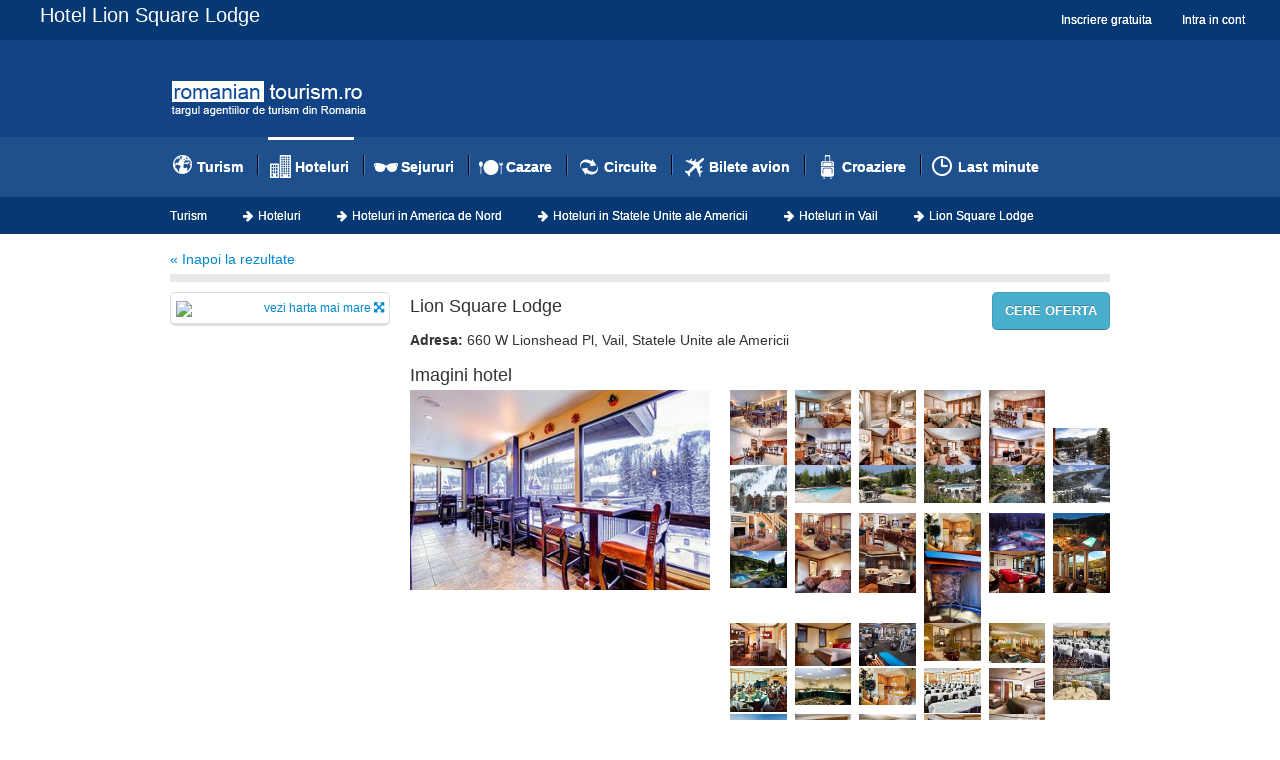

--- FILE ---
content_type: text/html; charset=UTF-8
request_url: https://www.romaniantourism.ro/hoteluri/hoteluri-vail-7053/lion-square-lodge-41739.html
body_size: 59384
content:
<!DOCTYPE html>
<html>
    <head>
        <meta charset="UTF-8" />
        <meta http-equiv="Content-Language" content="ro" />
        <link href="/flatstrap/css/bootstrap.min.css" rel="stylesheet">
        <link type="text/css" href="/bootstrap/css/bootstrap-datetimepicker.min.css" rel="stylesheet" />
        <link href="/bootstrap/css/rt.css" rel="stylesheet">
        <link rel="stylesheet" href="/css/font-awesome/css/font-awesome.min.css">
        <link rel="stylesheet" href="/js/multiselect/css/bootstrap-multiselect.css" type="text/css"/>

        <script src="https://ajax.googleapis.com/ajax/libs/jquery/1.8.3/jquery.min.js"></script>
        <script src="/flatstrap/js/bootstrap.min.js"></script>
        <script src="/bootstrap/js/bootstrap-datetimepicker.min.js"></script>
        <script type="text/javascript" src="/js/multiselect/js/bootstrap-multiselect.js"></script>
        <script type="text/javascript" src="/js/swfobject/swfobject.js"></script>

        <title> Lion Square Lodge - Vail, Statele Unite ale Americii </title>
        <meta name="description" content="" />
                    
                <script type="text/javascript" src="https://maps.google.com/maps/api/js?sensor=false&libraries=places&key=AIzaSyCttNwjMjSSdKwy2X0OgYb81CxST8nQQxw"></script>
        <link rel="icon" type="image/x-icon" href="/favicon.ico" />
    </head>
    <body>
        <div class="navbar navbar-fixed-top">
            <div class="navbar-inner">
                <div class="container-fluid">
                    <div class="span12 pull-left"><h1 class="heading">Hotel Lion Square Lodge</h1></div>

                    <ul class="nav pull-right">
                                                    <li><a href="/inregistrare/">Inscriere gratuita</a></li>
                            <li><a href="/login/">Intra in cont</a></li>
                        
                    </ul>
                </div>
            </div>
        </div>
            
        <div class="header">
    <div class="container">
        <div class="row">
            <div class="span12">
                <a href="/" title="Turism" class="pull-left">
                    <img src="/images/logo.png" class="logo" />
                </a>
                <span class="pull-right">
                                    </span>
            </div>
        </div>
    </div>
</div>        <div class="menu">
    <div class="container">

        <div class="navbar top-bar">
            <div class="navbar-inner top-menu">
                <ul class="nav">
                    <li><span class="globe"></span> <a href="/"  title="Turism">Turism</a></li>
                    <li class="divider-vertical"></li>
                    <li><span class="buildings"></span> <a href="/hoteluri/" class="active" title="Hoteluri"> Hoteluri</a></li>
                    <li class="divider-vertical"></li>
                    <li><span class="glasses"></span> <a href="/sejururi/"  title="Sejururi">Sejururi</a></li>
                    <li class="divider-vertical"></li>
                    <li><span class="plates-dinner"></span> <a href="/cazare/"  title="Cazare">Cazare</a></li>
                    <li class="divider-vertical"></li>
                    <li><span class="refresh"></span> <a href="/circuite/"  title="Circuite">Circuite</a></li>
                    <li class="divider-vertical"></li>
                    <li><span class="airplane"></span> <a href="/bilete-avion/"  title="Bilete de avion">Bilete avion</a></li>
                    <li class="divider-vertical"></li>
                    <li><span class="troller"></span> <a href="/croaziere/"  title="Croaziere">Croaziere</a></li>
                    <li class="divider-vertical"></li>
                    <li><span class="clock"></span> <a href="/last-minute/"  title="Last minute">Last minute</a></li>
                </ul>
            </div>
        </div>
        
    </div>
</div>            <div class="breadcrumbs">
        <div class="container">
            <ul class="breadcrumb">
                <li><a href="/" title="Turism">Turism</a></li>
                <li class="divider"><i class="icon-arrow-right"></i></li>
                <li><a href="/hoteluri/" title="Hoteluri">Hoteluri</a></li>
                <li class="divider"><i class="icon-arrow-right"></i></li>
                <li><a href="/hoteluri/america-de-nord-c500001/" title="Hoteluri America de Nord">Hoteluri in America de Nord</a></li>
                <li class="divider"><i class="icon-arrow-right"></i></li>
                <li><a href="/hoteluri/statele-unite-ale-americii-co201/" title="Hoteluri Statele Unite ale Americii">Hoteluri in Statele Unite ale Americii</a></li>
                <li class="divider"><i class="icon-arrow-right"></i></li>
                <li><a href="/hoteluri/hoteluri-vail-7053/" title="Hoteluri Vail">Hoteluri in Vail</a></li>
                <li class="divider"><i class="icon-arrow-right"></i></li>
                <li class="active">Lion Square Lodge</li>
            </ul>
        </div>
    </div>
                
        <div class="container">

    <div class="row margin-top">
        <div class="span12 hotels-info">
            <span class="pull-left"><a href="javascript:history.back()">&laquo; Inapoi la rezultate</a></span>
            <span class="pull-left left">&nbsp;</span>
            <span class="pull-right"></span>
        </div>
    </div>
    
    <div class="row margin-top">
        <div class="span12">
            <div class="row">
                <div class="span3">
                                        
                                        <div class="rounded-white-box">
                        <a href="#" class="jqModal">
                            <img src="https://maps.googleapis.com/maps/api/staticmap?center=39.64282,-106.39037&zoom=10&size=200x140&maptype=roadmap&sensor=false" />
                        </a>
                        <div class="pull-right">
                            <a href="#" class="jqModal">vezi harta mai mare <i class="icon-fullscreen"></i></a>
                        </div>
                        <br style="clear:both" />
                    </div>
                                        
                                        
                </div>
                <div class="span9 hotel">
                    
                    <div class="row">
                        <div class="span7">
                            
                            <div class="pull-left"><h2>Lion Square Lodge</h2></div> 
                                                            <div class="pull-left star-fix sprite-stars sprite-3.0stars"></div>
                                                        <br style="clear:both" />
                            
                            <div class="address">
                                <strong>Adresa: </strong> 
                                660 W Lionshead Pl,  
                                 
                                Vail, Statele Unite ale Americii
                            </div>
                        </div>
                        <div class="span2">
                                                            <a href="#offer-request" role="button" data-toggle="modal" class="btn btn-info pull-right" id="btn-offer-request" title="Cere oferta">CERE OFERTA</a>
                                                    </div>
                    </div>
                    
                                        <h3>Imagini hotel</h3>
                    <div class="row">
                        <div class="span9" id="hotel-img">
                            <div class="row">
                                <div class="span4">
                                                                                                                        <a class="fancybox" rel="group" href="https://www.romaniantourism.ro/uploads//hotels/1000000/800000/796000/795934/795934_88_b.jpg"><img src="https://www.romaniantourism.ro/uploads//hotels/1000000/800000/796000/795934/795934_88_b.jpg" /></a>
                                                                                                                                                                                                                                                                                                                                                                                                                                                                                                                                                                                                                                                                                                                                                                                                                                                                                                                                                                                                                                                                                                                                                                                                                                                                                                                                                                                                                                                                                                                                                                                                                                                                                                                                                                                                                                                                                                                                                                                                                                                                                                                                                                                                                                                                                                                                                                                                                                                                                                                                                                                                                                                                                                                                                                                                                                                                                                                                                                                                                                                                                                                                                                                                                                                                                                                                                                                                                                                                                                                                                                                                                                                                                                                                                    </div>
                                <div class="span5">
                                    <div class="row-fluid">
                                                                                                                                                                                                                                        <div class="span2">
                                            <a class="fancybox" rel="group" href="https://www.romaniantourism.ro/uploads//hotels/1000000/800000/796000/795934/795934_89_b.jpg"><img src="https://www.romaniantourism.ro/uploads//hotels/1000000/800000/796000/795934/795934_89_b.jpg" /></a>
                                        </div>
                                                                                                                                                                                                    <div class="span2">
                                            <a class="fancybox" rel="group" href="https://www.romaniantourism.ro/uploads//hotels/1000000/800000/796000/795934/795934_90_b.jpg"><img src="https://www.romaniantourism.ro/uploads//hotels/1000000/800000/796000/795934/795934_90_b.jpg" /></a>
                                        </div>
                                                                                                                                                                                                    <div class="span2">
                                            <a class="fancybox" rel="group" href="https://www.romaniantourism.ro/uploads//hotels/1000000/800000/796000/795934/795934_91_b.jpg"><img src="https://www.romaniantourism.ro/uploads//hotels/1000000/800000/796000/795934/795934_91_b.jpg" /></a>
                                        </div>
                                                                                                                                                                                                    <div class="span2">
                                            <a class="fancybox" rel="group" href="https://www.romaniantourism.ro/uploads//hotels/1000000/800000/796000/795934/795934_92_b.jpg"><img src="https://www.romaniantourism.ro/uploads//hotels/1000000/800000/796000/795934/795934_92_b.jpg" /></a>
                                        </div>
                                                                                                                                                                                                    <div class="span2">
                                            <a class="fancybox" rel="group" href="https://www.romaniantourism.ro/uploads//hotels/1000000/800000/796000/795934/795934_93_b.jpg"><img src="https://www.romaniantourism.ro/uploads//hotels/1000000/800000/796000/795934/795934_93_b.jpg" /></a>
                                        </div>
                                                                                 </div><div class="row-fluid">                                                                                                                     <div class="span2">
                                            <a class="fancybox" rel="group" href="https://www.romaniantourism.ro/uploads//hotels/1000000/800000/796000/795934/795934_94_b.jpg"><img src="https://www.romaniantourism.ro/uploads//hotels/1000000/800000/796000/795934/795934_94_b.jpg" /></a>
                                        </div>
                                                                                                                                                                                                    <div class="span2">
                                            <a class="fancybox" rel="group" href="https://www.romaniantourism.ro/uploads//hotels/1000000/800000/796000/795934/795934_95_b.jpg"><img src="https://www.romaniantourism.ro/uploads//hotels/1000000/800000/796000/795934/795934_95_b.jpg" /></a>
                                        </div>
                                                                                                                                                                                                    <div class="span2">
                                            <a class="fancybox" rel="group" href="https://www.romaniantourism.ro/uploads//hotels/1000000/800000/796000/795934/795934_96_b.jpg"><img src="https://www.romaniantourism.ro/uploads//hotels/1000000/800000/796000/795934/795934_96_b.jpg" /></a>
                                        </div>
                                                                                                                                                                                                    <div class="span2">
                                            <a class="fancybox" rel="group" href="https://www.romaniantourism.ro/uploads//hotels/1000000/800000/796000/795934/795934_97_b.jpg"><img src="https://www.romaniantourism.ro/uploads//hotels/1000000/800000/796000/795934/795934_97_b.jpg" /></a>
                                        </div>
                                                                                                                                                                                                    <div class="span2">
                                            <a class="fancybox" rel="group" href="https://www.romaniantourism.ro/uploads//hotels/1000000/800000/796000/795934/795934_98_b.jpg"><img src="https://www.romaniantourism.ro/uploads//hotels/1000000/800000/796000/795934/795934_98_b.jpg" /></a>
                                        </div>
                                                                                                                                                                                                    <div class="span2">
                                            <a class="fancybox" rel="group" href="https://www.romaniantourism.ro/uploads//hotels/1000000/800000/796000/795934/795934_99_b.jpg"><img src="https://www.romaniantourism.ro/uploads//hotels/1000000/800000/796000/795934/795934_99_b.jpg" /></a>
                                        </div>
                                                                                 </div><div class="row-fluid">                                                                                                                     <div class="span2">
                                            <a class="fancybox" rel="group" href="https://www.romaniantourism.ro/uploads//hotels/1000000/800000/796000/795934/795934_100_b.jpg"><img src="https://www.romaniantourism.ro/uploads//hotels/1000000/800000/796000/795934/795934_100_b.jpg" /></a>
                                        </div>
                                                                                                                                                                                                    <div class="span2">
                                            <a class="fancybox" rel="group" href="https://www.romaniantourism.ro/uploads//hotels/1000000/800000/796000/795934/795934_101_b.jpg"><img src="https://www.romaniantourism.ro/uploads//hotels/1000000/800000/796000/795934/795934_101_b.jpg" /></a>
                                        </div>
                                                                                                                                                                                                    <div class="span2">
                                            <a class="fancybox" rel="group" href="https://www.romaniantourism.ro/uploads//hotels/1000000/800000/796000/795934/795934_102_b.jpg"><img src="https://www.romaniantourism.ro/uploads//hotels/1000000/800000/796000/795934/795934_102_b.jpg" /></a>
                                        </div>
                                                                                                                                                                                                    <div class="span2">
                                            <a class="fancybox" rel="group" href="https://www.romaniantourism.ro/uploads//hotels/1000000/800000/796000/795934/795934_103_b.jpg"><img src="https://www.romaniantourism.ro/uploads//hotels/1000000/800000/796000/795934/795934_103_b.jpg" /></a>
                                        </div>
                                                                                                                                                                                                    <div class="span2">
                                            <a class="fancybox" rel="group" href="https://www.romaniantourism.ro/uploads//hotels/1000000/800000/796000/795934/795934_104_b.jpg"><img src="https://www.romaniantourism.ro/uploads//hotels/1000000/800000/796000/795934/795934_104_b.jpg" /></a>
                                        </div>
                                                                                                                                                                                                    <div class="span2">
                                            <a class="fancybox" rel="group" href="https://www.romaniantourism.ro/uploads//hotels/1000000/800000/796000/795934/795934_80_b.jpg"><img src="https://www.romaniantourism.ro/uploads//hotels/1000000/800000/796000/795934/795934_80_b.jpg" /></a>
                                        </div>
                                                                                 </div><div class="row-fluid">                                                                                                                     <div class="span2">
                                            <a class="fancybox" rel="group" href="https://www.romaniantourism.ro/uploads//hotels/1000000/800000/796000/795934/795934_81_b.jpg"><img src="https://www.romaniantourism.ro/uploads//hotels/1000000/800000/796000/795934/795934_81_b.jpg" /></a>
                                        </div>
                                                                                                                                                                                                    <div class="span2">
                                            <a class="fancybox" rel="group" href="https://www.romaniantourism.ro/uploads//hotels/1000000/800000/796000/795934/795934_82_b.jpg"><img src="https://www.romaniantourism.ro/uploads//hotels/1000000/800000/796000/795934/795934_82_b.jpg" /></a>
                                        </div>
                                                                                                                                                                                                    <div class="span2">
                                            <a class="fancybox" rel="group" href="https://www.romaniantourism.ro/uploads//hotels/1000000/800000/796000/795934/795934_83_b.jpg"><img src="https://www.romaniantourism.ro/uploads//hotels/1000000/800000/796000/795934/795934_83_b.jpg" /></a>
                                        </div>
                                                                                                                                                                                                    <div class="span2">
                                            <a class="fancybox" rel="group" href="https://www.romaniantourism.ro/uploads//hotels/1000000/800000/796000/795934/795934_84_b.jpg"><img src="https://www.romaniantourism.ro/uploads//hotels/1000000/800000/796000/795934/795934_84_b.jpg" /></a>
                                        </div>
                                                                                                                                                                                                    <div class="span2">
                                            <a class="fancybox" rel="group" href="https://www.romaniantourism.ro/uploads//hotels/1000000/800000/796000/795934/795934_86_b.jpg"><img src="https://www.romaniantourism.ro/uploads//hotels/1000000/800000/796000/795934/795934_86_b.jpg" /></a>
                                        </div>
                                                                                                                                                                                                    <div class="span2">
                                            <a class="fancybox" rel="group" href="https://www.romaniantourism.ro/uploads//hotels/1000000/800000/796000/795934/795934_68_b.jpg"><img src="https://www.romaniantourism.ro/uploads//hotels/1000000/800000/796000/795934/795934_68_b.jpg" /></a>
                                        </div>
                                                                                 </div><div class="row-fluid">                                                                                                                     <div class="span2">
                                            <a class="fancybox" rel="group" href="https://www.romaniantourism.ro/uploads//hotels/1000000/800000/796000/795934/795934_69_b.jpg"><img src="https://www.romaniantourism.ro/uploads//hotels/1000000/800000/796000/795934/795934_69_b.jpg" /></a>
                                        </div>
                                                                                                                                                                                                    <div class="span2">
                                            <a class="fancybox" rel="group" href="https://www.romaniantourism.ro/uploads//hotels/1000000/800000/796000/795934/795934_70_b.jpg"><img src="https://www.romaniantourism.ro/uploads//hotels/1000000/800000/796000/795934/795934_70_b.jpg" /></a>
                                        </div>
                                                                                                                                                                                                    <div class="span2">
                                            <a class="fancybox" rel="group" href="https://www.romaniantourism.ro/uploads//hotels/1000000/800000/796000/795934/795934_72_b.jpg"><img src="https://www.romaniantourism.ro/uploads//hotels/1000000/800000/796000/795934/795934_72_b.jpg" /></a>
                                        </div>
                                                                                                                                                                                                    <div class="span2">
                                            <a class="fancybox" rel="group" href="https://www.romaniantourism.ro/uploads//hotels/1000000/800000/796000/795934/795934_73_b.jpg"><img src="https://www.romaniantourism.ro/uploads//hotels/1000000/800000/796000/795934/795934_73_b.jpg" /></a>
                                        </div>
                                                                                                                                                                                                    <div class="span2">
                                            <a class="fancybox" rel="group" href="https://www.romaniantourism.ro/uploads//hotels/1000000/800000/796000/795934/795934_75_b.jpg"><img src="https://www.romaniantourism.ro/uploads//hotels/1000000/800000/796000/795934/795934_75_b.jpg" /></a>
                                        </div>
                                                                                                                                                                                                    <div class="span2">
                                            <a class="fancybox" rel="group" href="https://www.romaniantourism.ro/uploads//hotels/1000000/800000/796000/795934/795934_76_b.jpg"><img src="https://www.romaniantourism.ro/uploads//hotels/1000000/800000/796000/795934/795934_76_b.jpg" /></a>
                                        </div>
                                                                                 </div><div class="row-fluid">                                                                                                                     <div class="span2">
                                            <a class="fancybox" rel="group" href="https://www.romaniantourism.ro/uploads//hotels/1000000/800000/796000/795934/795934_77_b.jpg"><img src="https://www.romaniantourism.ro/uploads//hotels/1000000/800000/796000/795934/795934_77_b.jpg" /></a>
                                        </div>
                                                                                                                                                                                                    <div class="span2">
                                            <a class="fancybox" rel="group" href="https://www.romaniantourism.ro/uploads//hotels/1000000/800000/796000/795934/795934_78_b.jpg"><img src="https://www.romaniantourism.ro/uploads//hotels/1000000/800000/796000/795934/795934_78_b.jpg" /></a>
                                        </div>
                                                                                                                                                                                                    <div class="span2">
                                            <a class="fancybox" rel="group" href="https://www.romaniantourism.ro/uploads//hotels/1000000/800000/796000/795934/795934_79_b.jpg"><img src="https://www.romaniantourism.ro/uploads//hotels/1000000/800000/796000/795934/795934_79_b.jpg" /></a>
                                        </div>
                                                                                                                                                                                                    <div class="span2">
                                            <a class="fancybox" rel="group" href="https://www.romaniantourism.ro/uploads//hotels/1000000/800000/796000/795934/795934_31_b.jpg"><img src="https://www.romaniantourism.ro/uploads//hotels/1000000/800000/796000/795934/795934_31_b.jpg" /></a>
                                        </div>
                                                                                                                                                                                                    <div class="span2">
                                            <a class="fancybox" rel="group" href="https://www.romaniantourism.ro/uploads//hotels/1000000/800000/796000/795934/795934_36_b.jpg"><img src="https://www.romaniantourism.ro/uploads//hotels/1000000/800000/796000/795934/795934_36_b.jpg" /></a>
                                        </div>
                                                                                                                                                                                                    <div class="span2">
                                            <a class="fancybox" rel="group" href="https://www.romaniantourism.ro/uploads//hotels/1000000/800000/796000/795934/795934_44_b.jpg"><img src="https://www.romaniantourism.ro/uploads//hotels/1000000/800000/796000/795934/795934_44_b.jpg" /></a>
                                        </div>
                                                                                 </div><div class="row-fluid">                                                                                                                     <div class="span2">
                                            <a class="fancybox" rel="group" href="https://www.romaniantourism.ro/uploads//hotels/1000000/800000/796000/795934/795934_46_b.jpg"><img src="https://www.romaniantourism.ro/uploads//hotels/1000000/800000/796000/795934/795934_46_b.jpg" /></a>
                                        </div>
                                                                                                                                                                                                    <div class="span2">
                                            <a class="fancybox" rel="group" href="https://www.romaniantourism.ro/uploads//hotels/1000000/800000/796000/795934/795934_47_b.jpg"><img src="https://www.romaniantourism.ro/uploads//hotels/1000000/800000/796000/795934/795934_47_b.jpg" /></a>
                                        </div>
                                                                                                                                                                                                    <div class="span2">
                                            <a class="fancybox" rel="group" href="https://www.romaniantourism.ro/uploads//hotels/1000000/800000/796000/795934/795934_48_b.jpg"><img src="https://www.romaniantourism.ro/uploads//hotels/1000000/800000/796000/795934/795934_48_b.jpg" /></a>
                                        </div>
                                                                                                                                                                                                    <div class="span2">
                                            <a class="fancybox" rel="group" href="https://www.romaniantourism.ro/uploads//hotels/1000000/800000/796000/795934/795934_51_b.jpg"><img src="https://www.romaniantourism.ro/uploads//hotels/1000000/800000/796000/795934/795934_51_b.jpg" /></a>
                                        </div>
                                                                                                                                                                                                    <div class="span2">
                                            <a class="fancybox" rel="group" href="https://www.romaniantourism.ro/uploads//hotels/1000000/800000/796000/795934/795934_57_b.jpg"><img src="https://www.romaniantourism.ro/uploads//hotels/1000000/800000/796000/795934/795934_57_b.jpg" /></a>
                                        </div>
                                                                                                                                                                                                    <div class="span2">
                                            <a class="fancybox" rel="group" href="https://www.romaniantourism.ro/uploads//hotels/1000000/800000/796000/795934/795934_58_b.jpg"><img src="https://www.romaniantourism.ro/uploads//hotels/1000000/800000/796000/795934/795934_58_b.jpg" /></a>
                                        </div>
                                                                                 </div><div class="row-fluid">                                                                                                                     <div class="span2">
                                            <a class="fancybox" rel="group" href="https://www.romaniantourism.ro/uploads//hotels/1000000/800000/796000/795934/795934_60_b.jpg"><img src="https://www.romaniantourism.ro/uploads//hotels/1000000/800000/796000/795934/795934_60_b.jpg" /></a>
                                        </div>
                                                                                                                                                                                                    <div class="span2">
                                            <a class="fancybox" rel="group" href="https://www.romaniantourism.ro/uploads//hotels/1000000/800000/796000/795934/795934_64_b.jpg"><img src="https://www.romaniantourism.ro/uploads//hotels/1000000/800000/796000/795934/795934_64_b.jpg" /></a>
                                        </div>
                                                                                                                                                                                                    <div class="span2">
                                            <a class="fancybox" rel="group" href="https://www.romaniantourism.ro/uploads//hotels/1000000/800000/796000/795934/795934_65_b.jpg"><img src="https://www.romaniantourism.ro/uploads//hotels/1000000/800000/796000/795934/795934_65_b.jpg" /></a>
                                        </div>
                                                                                                                                                                                                    <div class="span2">
                                            <a class="fancybox" rel="group" href="https://www.romaniantourism.ro/uploads//hotels/1000000/800000/796000/795934/795934_66_b.jpg"><img src="https://www.romaniantourism.ro/uploads//hotels/1000000/800000/796000/795934/795934_66_b.jpg" /></a>
                                        </div>
                                                                                                                                                                                                    <div class="span2">
                                            <a class="fancybox" rel="group" href="https://www.romaniantourism.ro/uploads//hotels/1000000/800000/796000/795934/795934_67_b.jpg"><img src="https://www.romaniantourism.ro/uploads//hotels/1000000/800000/796000/795934/795934_67_b.jpg" /></a>
                                        </div>
                                                                                                                                                        </div>
                                </div>
                            </div>
                        </div>
                        
                    </div>
                                        
                    <div class="offers">
                        
                        <a name="rezerva"></a>
                        
                                                  
                                                
                    </div>
                    
                    <div class="offers">
                        <h3>Facilitati</h3>
                        
                                                    Bazin de inot - in aer liber,                                                     Asscensor/Lift,                                                     Depozit Ski,                                                     Sala de conferinte,                                                     Restaurant in hotel,                                                     Servicii de hol,                                                     Numar de camere: 118,                                                     Echipament audio-vizual,                                                     Terasa,                                                     Facilitati spalatorie,                                                     Hidromasaj Spa,                                                     Parcare (gratis),                                                     Ziare gratuite in lobby,                                                     Utilizarea centrului de fitness din apropiere (gratuit),                                                     Receptie 24 de ore,                                                     Centru de afaceri,                                                     Ski-in/Ski-out,                                                     Transfer Ski,                                                     Curatatorie chimica/Spalatorie,                                                     Sala de fitness,                                                     Wireless (de mare vitez?), acces la internet - gratuit,                                                     Interzis fumatul                                            </div>
                    
                    <div class="offers">
                        <h3>Street view</h3>
                        
                                                    <div id="street-view" style="width:700px;height:450px;"></div>
                                            </div>
                    
                </div>
            </div>
        </div>
    </div>

        <div class="jqmWindow" id="dialog" style="width:960px; height:600px; z-index:-99999; position:absolute;left:-50%;">
        <input type="image" src="/images/icons/close.png" class="jqmClose" />

        <div id="mapEnlarged" style="width:980px; height:660px; z-index:2;"></div>
        <div style="position:absolute; right:10px; top: 50px; border: 1px solid #bbb; z-index:3; width:135px; padding:5px; background:#eee;">
            <input type="checkbox" class="checkBoxMap" id="airport" /> Aeroport <br />
            <input type="checkbox" class="checkBoxMap" id="amusement_park" /> Parc de distractie<br />
            <input type="checkbox" class="checkBoxMap" id="aquarium" /> Aquarium <br />
            <input type="checkbox" class="checkBoxMap" id="art_gallery" /> Galerie de arta <br />
            <input type="checkbox" class="checkBoxMap" id="atm" checked="checked" /> ATM <br />
            <input type="checkbox" class="checkBoxMap" id="cafe" checked="checked" /> Cafenea &amp; Bar <br />
            <input type="checkbox" class="checkBoxMap" id="car_rental" /> Inchirieri masini <br />
            <input type="checkbox" class="checkBoxMap" id="casino" /> Casino <br />
            <input type="checkbox" class="checkBoxMap" id="dentist" /> Dentist <br />
            <input type="checkbox" class="checkBoxMap" id="doctor" /> Doctor <br />
            <input type="checkbox" class="checkBoxMap" id="embassy" /> Ambasada <br />
            <input type="checkbox" class="checkBoxMap" id="health" /> Sanatate <br />
            <input type="checkbox" class="checkBoxMap" id="hospital" /> Spital <br />
            <input type="checkbox" class="checkBoxMap" id="movie_theater" /> Cinema <br />
            <input type="checkbox" class="checkBoxMap" id="museum" checked="checked" /> Muzeu <br />
            <input type="checkbox" class="checkBoxMap" id="night_club" /> Club de noapte <br />
            <input type="checkbox" class="checkBoxMap" id="park" checked="checked" /> Parc <br />
            <input type="checkbox" class="checkBoxMap" id="pharmacy" /> Farmacie <br />
            <input type="checkbox" class="checkBoxMap" id="restaurant" checked="checked" /> Restaurant <br />
            <input type="checkbox" class="checkBoxMap" id="shopping_mall" /> Mall de cumparaturi <br />
            <input type="checkbox" class="checkBoxMap" id="spa" /> SPA <br />
            <input type="checkbox" class="checkBoxMap" id="stadium" /> Stadion <br />
            <input type="checkbox" class="checkBoxMap" id="subway_station" /> Metrou <br />
            <input type="checkbox" class="checkBoxMap" id="taxi_stand" /> Taxi <br />
            <input type="checkbox" class="checkBoxMap" id="zoo" /> Gradina zoologica <br />
            <span style="font-size:10px;">Locatiile afisate pe harta sunt la maximum 1km de adresa hotelului.</span>
        </div>
    </div>
    
    <div class="modal hide fade" id="offer-request">
        <form class="form-horizontal" style="margin:0;padding:0" id="hotel-offer-request" action="/cereri/trimite-cerere-oferta/?hotel_id=41739" method="post">
        <div class="modal-header">
            <button type="button" class="close" data-dismiss="modal" aria-hidden="true">&times;</button>
            <h3>Cere oferta de sejur la hotel Lion Square Lodge</h3>
        </div>
        <div class="modal-body">
            <span id="message"></span>

            <div class="form-body">
                <div class="control-group">
                                    <label class="control-label required" for="global_hotel_request_full_name">Nume complet: </label>
                    <div class="controls">
                        <input type="text" id="global_hotel_request_full_name" name="global_hotel_request[full_name]" required="required" placeholder="ex: Dragusanu Andrei" />
                    </div>
                </div>
                <div class="control-group">
                                    <label class="control-label required" for="global_hotel_request_email">Adresa email: </label>
                    <div class="controls">
                        <input type="email" id="global_hotel_request_email" name="global_hotel_request[email]" required="required" placeholder="ex: dragusanu.andrei@gmail.com" />
                    </div>
                </div>
                <div class="control-group">
                                    <label class="control-label required" for="global_hotel_request_phone">Telefon: </label>
                    <div class="controls">
                        <input type="text" id="global_hotel_request_phone" name="global_hotel_request[phone]" required="required" placeholder="ex: 0726602587" />
                    </div>
                </div>
                <div class="control-group">
                                    <label class="control-label required" for="global_hotel_request_message">Mesaj: </label>
                    <div class="controls">
                        <textarea id="global_hotel_request_message" name="global_hotel_request[message]" required="required"></textarea>
                    </div>
                </div>
                
                <div class="control-group">
                    <div class="controls">
                        <p style="padding-top:20px;"><small>* va rugam sa ne specificati in mesaj numarul de zile si data pentru care doriti oferta.</small></p>
                    </div>
                </div>
            </div>
        </div>
        <div class="modal-footer">
          <a href="#" class="btn" data-dismiss="modal" aria-hidden="true">Inchide</a>
          <button type="submit" class="btn btn-primary">Trimite cerere</button>
        </div>

        <input type="hidden" id="global_hotel_request__token" name="global_hotel_request[_token]" value="cecH7_CdtjKLGv4LQpTpUtZEM6sss9mX_LrflPMGyyY" />
        </form>
    </div>

    
</div>
        
        <div class="footer">
    <div class="container">
        <div class="row">
            <div class="span12">
                <h5><strong>Destinatii populare de sejururi</strong></h5>
            </div>
        </div>
        <div class="row">
            <div class="span3">
                <p>Descoperiti si alegeti destinatiile noastre de sejururi din toata lumea. Va veti bucura de o vacanta minunata de neuitat.</p>
            </div>
            
            <div class="span3">
                <ul class="unstyled">
                                    </ul>
            </div>
        </div>
        
        <div class="row">
            <div class="span12">
                <h5><strong>Destinatii populare de cazare</strong></h5>
            </div>
        </div>
        <div class="row">
            <div class="span3">
                <p>Descoperiti si alegeti destinatiile noastre de cazare din toata lumea. Va veti bucura de o locatie minunata de relaxare.</p>
            </div>
            
            <div class="span3">
                <ul class="unstyled">
                                    </ul>
            </div>
        </div>

        <div class="row">
            <div class="span12">
                <h5><strong>Destinatii populare de circuite</strong></h5>
            </div>
        </div>
        <div class="row">
            <div class="span3">
                <p>Circuitul tau perfect este la un click distanta, fie ca e vorba de un traseu mai mare pe un continent, fie ca e vorba de un circuit intr-o tara. Ai de ales dintre sute de oferte.</p>
            </div>
            <div class="span3">
                <ul class="unstyled">
                                    </ul>
            </div>
            <div class="span3">
                <ul class="unstyled">
                                    </ul>
            </div>
        </div>

        <div class="row">
            <div class="span12">
                <h5><strong>Destinatii populare de bilete de avion</strong></h5>
            </div>
        </div>
        <div class="row">
            <div class="span3">
                <p>Rezerva-ti zborul catre orice destinatie de pe glob prin romaniantourism.ro. La noi gasesti oferte pentru toate gusturile si bugetele.</p>
            </div>
            <div class="span3">
                <ul class="unstyled">
                                    </ul>
            </div>
        </div>
        
        <div class="row">
            <div class="span12">
                <h5><strong>Destinatii populare de croaziere</strong></h5>
            </div>
        </div>
        <div class="row">
            <div class="span3">
                <p>Croaziere de vis peste mari si tari si oceane. Avem cele mai variate oferte de croaziere pe tot globul. Nu trebuie decat sa te hotarasti!</p>
            </div>
            <div class="span3">
                <ul class="unstyled">
                                    </ul>
            </div>
        </div>
        
    </div>
</div>
<div class="navbar">
    <div class="navbar-inner">
        <div class="container">
            <div class="row-fluid">
            <div class="span3">&nbsp;</div>
            <div class="span6">
                <ul class="nav">
                    <li><a href="/">RomanianTourism.ro</a></li>
                    <li><a href="/despre-noi/">Despre noi</a></li>
                    <li><a href="/termeni-si-conditii/">Termeni si conditii</a></li>
                    <li><a href="/contact/">Contact</a></li>
                </ul>
            </div>
            <div class="span3">&nbsp;</div>
            </div>
        </div>
    </div>
</div>        
        
    <script src="/js/jquery.form.js"></script>
    <script type="text/javascript">
        $(document).ready(function() {
            
            $('#btn-offer-request').on('click', function(){
                $('#hotel-offer-request')[0].reset();
                $('#message').html('');
            });
            
            $('#hotel-offer-request').ajaxForm({ 
                beforeSubmit: validate,
                success: function(data) {
                    $('#message').html('<div class="alert"><button type="button" class="close" data-dismiss="alert">&times;</button>'+data.message+'</div>');
                    $('#hotel-offer-request')[0].reset();
                }
            });

            function validate(formData) {
                if(!formData[0].value) {
                    alert('Va rugam sa introduceti numele complet!');
                    return false;
                }
                if(!formData[1].value) {
                    alert('Va rugam sa introduceti adresa de email pe care agentia va poate contacta!');
                    return false;
                }
                if(!formData[2].value) {
                    alert('Va rugam sa introduceti numarul de telefon pe care agentia va poate contacta!');
                    return false;
                }
                if(!formData[3].value) {
                    alert('Va rugam sa introduceti mesajul dumneavoastra!');
                    return false;
                }
            }
        });
    </script>

<script src="/js/jqmodal.js" type="text/javascript"></script>
<link href="/css/jqmodal.css" rel="stylesheet" />

<script type="text/javascript">
var placeCustom = {};
var inMarkers = [];

placeCustom.placesRequest = function(title,latlng,radius,types,icon, map){
    //Parameters for our places request
    var request = {
            location: latlng,
            radius: radius,
            types: types
    };

    //Make the service call to google
    var callPlaces = new google.maps.places.PlacesService(map);
    infoWindow = new google.maps.InfoWindow();
    callPlaces.search(request, function(results,status){	
            //check to see if Google returns an "OK" status
    if (status == google.maps.places.PlacesServiceStatus.OK){
        $.each(results, function(i,place){
            var placeLoc = place.geometry.location;
            var thisplace = new google.maps.Marker({
                    map: map,
                    position: place.geometry.location,
                    icon: icon,
                    title: place.name
            });

            google.maps.event.addListener(thisplace, 'mouseover', function() {
                    infoWindow.setContent('<b>'+title+'<\/b>: '+place.name);
                    infoWindow.open(map, this);
            });

            google.maps.event.addListener(thisplace, 'mouseout', function() {
                    infoWindow.close();
            });

            inMarkers.push({'title': title, 'marker': thisplace});

       });
     };
    });
}


placeCustom.placesRequestMonument = function(title,latlng,radius,types,icon, map){
    //Parameters for our places request
    var request = {
        location: latlng,
        radius: radius,
        types: types
    };

    //Make the service call to google
    var callPlaces = new google.maps.places.PlacesService(map);
    infoWindow = new google.maps.InfoWindow();
    callPlaces.search(request, function(results,status){	
            //check to see if Google returns an "OK" status
    if (status == google.maps.places.PlacesServiceStatus.OK){
            $.each(results, function(i,place){
                var placeLoc = place.geometry.location;
                var thisplace = new google.maps.Marker({
                        map: map,
                        position: place.geometry.location,
                        icon: icon,
                        title: place.name
                });

                google.maps.event.addListener(thisplace, 'mouseover', function() {
                        infoWindow.setContent(place.name);
                        infoWindow.open(map, this);
                });

                google.maps.event.addListener(thisplace, 'mouseout', function() {
                        infoWindow.close();
                });

                //inMarkers.push({'title': title, 'marker': thisplace});

       });
     };
    });
}

placeCustom.placesRemove = function(titleRem){
    for(i in inMarkers){
        if(inMarkers[i].title == titleRem){
            inMarkers[i].marker.setMap(null);
        }
    }
}

$(document).ready(function(e) {
    var currentInfoWindow = null;

    var myOptions = {
      zoom: 16,
      center: new google.maps.LatLng(39.64282,-106.39037),
      mapTypeControl: true,
      mapTypeControlOptions: {
        position: google.maps.ControlPosition.RIGHT_TOP
      },
      mapTypeId: google.maps.MapTypeId.ROADMAP
    };

    var panoramaOptions = {
        position: new google.maps.LatLng(39.64282,-106.39037),
        pov: {
              heading: 0,
              pitch: 0,
              zoom: 0
        }
      };

    var map = new google.maps.Map(document.getElementById('mapEnlarged'), myOptions);
    var mapStreet = new google.maps.Map(document.getElementById( 'street-view' ), myOptions);
    var mapStreetPano = new  google.maps.StreetViewPanorama(document.getElementById('street-view'),panoramaOptions);
    mapStreet.setStreetView(mapStreetPano);
    
    google.maps.event.addListener(mapStreet, 'click', function() { if (currentInfoWindow != null) { currentInfoWindow.close(); } });
    google.maps.event.addListener(map, 'click', function() { if (currentInfoWindow !== null) { currentInfoWindow.close(); } });

    var markerLatLngSV = new google.maps.LatLng(39.64282,-106.39037);
    var markerSV2 = new google.maps.Marker({
        position: markerLatLngSV,
        title: 'Lion Square Lodge',
        map: map
    });

    infoWindow = new google.maps.InfoWindow();
    infoWindow.setOptions({
        content: "<div class=\"infoWindow\"><div class=\"innerDiv\"><table><tr><td valign=top><br />Lion Square Lodge</td></tr></table></div></div>",
        position: markerLatLngSV
    });
    infoWindow.open(map);

    placeCustom.placesRequest('ATM',markerLatLngSV,1000,['atm'],'/images/icons/gmap/atm.png', map);
    placeCustom.placesRequest('Cafenea',markerLatLngSV,1000,['cafe'],'/images/icons/gmap/cafe.png', map);
    placeCustom.placesRequest('Parc',markerLatLngSV,1000,['park'],'/images/icons/gmap/park.png', map);
    placeCustom.placesRequest('Muzeu',markerLatLngSV,1000,['museum'],'/images/icons/gmap/museum.png', map);
    placeCustom.placesRequest('Restaurant',markerLatLngSV,1000,['restaurant'],'/images/icons/gmap/restaurant.png', map);
    placeCustom.placesRequest('De vizitat',markerLatLngSV,2000,['street_address'],'/images/icons/gmap/establishment.png', map);

    var iconsMap = {};
    iconsMap['airport'] = 'Aeroport';
    iconsMap['amusement_park'] = 'Parc de distractie';
    iconsMap['aquarium'] = 'Aquarium';
    iconsMap['art_gallery'] = 'Galerie de arta';
    iconsMap['atm'] = 'ATM';
    iconsMap['cafe'] = 'Cafenea';
    iconsMap['car_rental'] = 'Inchirieri masini';
    iconsMap['casino'] = 'Casino';
    iconsMap['dentist'] = 'Dentist';
    iconsMap['doctor'] = 'Doctor';
    iconsMap['embassy'] = 'Ambasada';
    iconsMap['health'] = 'Sanatate';
    iconsMap['hospital'] = 'Spital';
    iconsMap['movie_theater'] = 'Cinema';
    iconsMap['museum'] = 'Muzeu';
    iconsMap['night_club'] = 'Club de noapte';
    iconsMap['park'] = 'Parc';
    iconsMap['pharmacy'] = 'Farmacie';
    iconsMap['restaurant'] = 'Restaurant';
    iconsMap['shopping_mall'] = 'Mall de cumparaturi';
    iconsMap['spa'] = 'Spa';
    iconsMap['stadium'] = 'Stadion';
    iconsMap['subway_station'] = 'Metrou';
    iconsMap['taxi_stand'] = 'Taxi';
    iconsMap['zoo'] = 'Gradina zoologica';

    $('.checkBoxMap').click(function(){
        var inAttr = $(this).attr('id');
        if($(this).attr('checked')){
            placeCustom.placesRequest(iconsMap[inAttr],markerLatLngSV,1000,Array(inAttr),'/images/icons/gmap/'+inAttr+'.png', map);
        } else {
            placeCustom.placesRemove(iconsMap[inAttr]);
        }
    });

    $('a[data-toggle="tab"]').on('shown', function(){
        google.maps.event.trigger(mapStreet, "resize");
    });
});
$(document).ready(function(){
    
    var load1=function(hash) { $('#dialog').attr('style', 'width:960px; height:600px; z-index:99999; position:absolute;left:50%'); };
    $('#dialog').jqm({ 
        onShow: load1 
    });
    
});
</script>


<!-- Add mousewheel plugin (this is optional) -->
<script type="text/javascript" src="/js/fancybox/lib/jquery.mousewheel-3.0.6.pack.js"></script>

<!-- Add fancyBox -->
<link rel="stylesheet" href="/js/fancybox/source/jquery.fancybox.css?v=2.1.5" type="text/css" media="screen" />
<script type="text/javascript" src="/js/fancybox/source/jquery.fancybox.pack.js?v=2.1.5"></script>
<script type="text/javascript">
    $(document).ready(function() {
        $(".fancybox").fancybox();
    });
</script>
                
        <script>
        (function(i,s,o,g,r,a,m){i['GoogleAnalyticsObject']=r;i[r]=i[r]||function(){
        (i[r].q=i[r].q||[]).push(arguments)},i[r].l=1*new Date();a=s.createElement(o),
        m=s.getElementsByTagName(o)[0];a.async=1;a.src=g;m.parentNode.insertBefore(a,m)
        })(window,document,'script','//www.google-analytics.com/analytics.js','ga');

        ga('create', 'UA-48881606-1', 'romaniantourism.ro');
          ga('send', 'pageview');

        </script>
    </body>
</html>


--- FILE ---
content_type: text/css
request_url: https://www.romaniantourism.ro/js/multiselect/css/bootstrap-multiselect.css
body_size: 843
content:

.multiselect-container {
  position: absolute;
  list-style-type: none;
  margin: 0;
  padding: 0;
}
.multiselect-container .input-group {
  margin: 5px;
}
.multiselect-container > li {
  padding: 0;
}
.multiselect-container > li > a.multiselect-all label {
  font-weight: bold;
}
.multiselect-container > li > label.multiselect-group {
  margin: 0;
  padding: 3px 20px 3px 20px;
  height: 100%;
}
.multiselect-container > li > a > label {
  margin: 0;
  height: 100%;
  cursor: pointer;
  font-weight: normal;
}
.multiselect-container > li > a > label.radio,
.multiselect-container > li > a > label.checkbox {
  margin: 0;
}
.multiselect-container > li > a > label > input[type="checkbox"] {
  margin-bottom: 5px;
}
.btn-group > .btn-group:nth-child(2) > .multiselect.btn {
  border-top-left-radius: 4px;
  border-bottom-left-radius: 4px;
}


--- FILE ---
content_type: text/plain
request_url: https://www.google-analytics.com/j/collect?v=1&_v=j102&a=1470438719&t=pageview&_s=1&dl=https%3A%2F%2Fwww.romaniantourism.ro%2Fhoteluri%2Fhoteluri-vail-7053%2Flion-square-lodge-41739.html&ul=en-us%40posix&dt=Lion%20Square%20Lodge%20-%20Vail%2C%20Statele%20Unite%20ale%20Americii&sr=1280x720&vp=1280x720&_u=IEBAAAABAAAAACAAI~&jid=268412047&gjid=1607261198&cid=1568564871.1769613141&tid=UA-48881606-1&_gid=355126302.1769613141&_r=1&_slc=1&z=1914210616
body_size: -452
content:
2,cG-503CJVM405

--- FILE ---
content_type: application/javascript
request_url: https://www.romaniantourism.ro/js/multiselect/js/bootstrap-multiselect.js
body_size: 25432
content:
/**
 * bootstrap-multiselect.js
 * https://github.com/davidstutz/bootstrap-multiselect
 *
 * Copyright 2012, 2013 David Stutz
 * 
 * Dual licensed under the BSD-3-Clause and the Apache License, Version 2.0.
 */
!function($) {
    
    "use strict";// jshint ;_;

    if (typeof ko != 'undefined' && ko.bindingHandlers && !ko.bindingHandlers.multiselect) {
        ko.bindingHandlers.multiselect = {
            init : function(element, valueAccessor, allBindingsAccessor, viewModel, bindingContext) {},
            update : function(element, valueAccessor, allBindingsAccessor, viewModel, bindingContext) {
                var ms = $(element).data('multiselect');
                if (!ms) {
                    $(element).multiselect(ko.utils.unwrapObservable(valueAccessor()));
                }
                else if (allBindingsAccessor().options && allBindingsAccessor().options().length !== ms.originalOptions.length) {
                    ms.updateOriginalOptions();
                    $(element).multiselect('rebuild');
                }
            }
        };
    }

    function Multiselect(select, options) {

        this.options = this.mergeOptions(options);
        this.$select = $(select);
        
        // Initialization.
        // We have to clone to create a new reference.
        this.originalOptions = this.$select.clone()[0].options;
        this.query = '';
        this.searchTimeout = null;
        
        this.options.multiple = this.$select.attr('multiple') == "multiple";
        this.options.onChange = $.proxy(this.options.onChange, this);
        
        // Build select all if enabled.
        this.buildContainer();
        this.buildButton();
        this.buildSelectAll();
        this.buildDropdown();
        this.buildDropdownOptions();
        this.buildFilter();
        this.updateButtonText();

        this.$select.hide().after(this.$container);
    };

    Multiselect.prototype = {
        
        // Default options.
        defaults: {
            // Default text function will either print 'None selected' in case no
            // option is selected, or a list of the selected options up to a length of 3 selected options.
            // If more than 3 options are selected, the number of selected options is printed.
            buttonText: function(options, select) {
                if (options.length == 0) {
                    return this.nonSelectedText + ' <b class="caret"></b>';
                }
                else {
                    if (options.length > 3) {
                        return options.length + ' ' + this.nSelectedText + ' <b class="caret"></b>';
                    }
                    else {
                        var selected = '';
                        options.each(function() {
                            var label = ($(this).attr('label') !== undefined) ? $(this).attr('label') : $(this).html();

                            selected += label + ', ';
                        });
                        return selected.substr(0, selected.length - 2) + ' <b class="caret"></b>';
                    }
                }
            },
            // Like the buttonText option to update the title of the button.
            buttonTitle: function(options, select) {
                var selected = '';
                options.each(function () {
                    selected += $(this).text() + ', ';
                });
                return selected.substr(0, selected.length - 2);
            },
            // Is triggered on change of the selected options.
            onChange : function(option, checked) {

            },
            buttonClass: 'btn',
            dropRight: false,
            selectedClass: 'active',
            buttonWidth: 'auto',
            buttonContainer: '<div class="btn-group" />',
            // Maximum height of the dropdown menu.
            // If maximum height is exceeded a scrollbar will be displayed.
            maxHeight: false,
            includeSelectAllOption: false,
            selectAllText: ' Select all',
            selectAllValue: 'multiselect-all',
            enableFiltering: false,
            enableCaseInsensitiveFiltering: false,
            filterPlaceholder: 'Search',
            // possible options: 'text', 'value', 'both'
            filterBehavior: 'text',
            preventInputChangeEvent: false,
            nonSelectedText: 'None selected',
            nSelectedText: 'selected'
        },
        
        // Templates.
        templates: {
            button: '<button type="button" class="multiselect dropdown-toggle" data-toggle="dropdown"></button>',
            ul: '<ul class="multiselect-container dropdown-menu"></ul>',
            filter: '<div class="input-group"><span class="input-group-addon"><i class="glyphicon glyphicon-search"></i></span><input class="form-control multiselect-search" type="text"></div>',
            li: '<li><a href="javascript:void(0);"><label></label></a></li>',
            liGroup: '<li><label class="multiselect-group"></label></li>'
        },
        
        constructor: Multiselect,
        
        buildContainer: function() {
            this.$container = $(this.options.buttonContainer);
        },
        
        buildButton: function() {
            // Build button.
            this.$button = $(this.templates.button).addClass(this.options.buttonClass);
            
            // Adopt active state.
            if (this.$select.attr('disabled') == undefined) {
                this.$button.removeClass('disabled');
            }
            else {
                this.$button.addClass('disabled');
            }
           
            // Manually add button width if set.
            if (this.options.buttonWidth) {
                this.$button.css({
                    'width' : this.options.buttonWidth
                });
            }

            // Keep the tab index from the select.
            var tabindex = this.$select.attr('tabindex');
            if (tabindex) {
                this.$button.attr('tabindex', tabindex);
            }
           
            this.$container.prepend(this.$button)
        },
        
        // Build dropdown container ul.
        buildDropdown: function() {
            
            // Build ul.
            this.$ul = $(this.templates.ul);
            
            if (this.options.dropRight) {
                this.$ul.addClass('pull-right');
            }
            
            // Set max height of dropdown menu to activate auto scrollbar.
            if (this.options.maxHeight) {
                // TODO: Add a class for this option to move the css declarations.
                this.$ul.css({
                    'max-height': this.options.maxHeight + 'px',
                    'overflow-y': 'auto',
                    'overflow-x': 'hidden'
                });
            }
            
            this.$container.append(this.$ul)
        },
        
        // Build the dropdown and bind event handling.
        buildDropdownOptions: function() {
            
            this.$select.children().each($.proxy(function(index, element) {
                // Support optgroups and options without a group simultaneously.
                var tag = $(element).prop('tagName').toLowerCase();
                if (tag == 'optgroup') {
                    this.createOptgroup(element);
                }
                else if (tag == 'option') {
                    this.createOptionValue(element);
                }
                // Other illegal tags will be ignored.
            }, this));

            // Bind the change event on the dropdown elements.
            $('li input', this.$ul).on('change', $.proxy(function(event) {
                var checked = $(event.target).prop('checked') || false;
                var isSelectAllOption = $(event.target).val() == this.options.selectAllValue;

                // Apply or unapply the configured selected class.
                if (this.options.selectedClass) {
                    if (checked) {
                        $(event.target).parents('li').addClass(this.options.selectedClass);
                    }
                    else {
                        $(event.target).parents('li').removeClass(this.options.selectedClass);
                    }
                }
                
                // Get the corresponding option.
                var value = $(event.target).val();
                var $option = this.getOptionByValue(value);

                var $optionsNotThis = $('option', this.$select).not($option);
                var $checkboxesNotThis = $('input', this.$container).not($(event.target));

                // Toggle all options if the select all option was changed.
                if (isSelectAllOption) {
                    $checkboxesNotThis.filter(function() {
                        return $(this).is(':checked') != checked;
                    }).trigger('click');
                }

                if (checked) {
                    $option.attr('selected', true);

                    if (this.options.multiple) {
                        // Simply select additional option.
                        $option.attr('selected', 'selected');
                    }
                    else {
                        // Unselect all other options and corresponding checkboxes.
                        if (this.options.selectedClass) {
                            $($checkboxesNotThis).parents('li').removeClass(this.options.selectedClass);
                        }

                        $($checkboxesNotThis).prop('checked', false);
                        $optionsNotThis.removeAttr('selected').attr('selected', false);

                        // It's a single selection, so close.
                        this.$button.click();
                    }

                    if (this.options.selectedClass == "active") {
                        $optionsNotThis.parents("a").css("outline", "");
                    }
                }
                else {
                    // Unselect option.
                    $option.removeAttr('selected').attr('selected', false);
                }

                this.updateButtonText();
                this.options.onChange($option, checked);
                this.$select.change();

                if(this.options.preventInputChangeEvent) {
                    return false;
                }
            }, this));

            $('li a', this.$ul).on('touchstart click', function(event) {
                event.stopPropagation();
                $(event.target).blur();
            });

            // Keyboard support.
            this.$container.on('keydown', $.proxy(function(event) {
                if ($('input[type="text"]', this.$container).is(':focus')) {
                    return;
                }
                if ((event.keyCode == 9 || event.keyCode == 27) && this.$container.hasClass('open')) {
                    // Close on tab or escape.
                    this.$button.click();
                }
                else {
                    var $items = $(this.$container).find("li:not(.divider):visible a");

                    if (!$items.length) {
                        return;
                    }

                    var index = $items.index($items.filter(':focus'));

                    // Navigation up.
                    if (event.keyCode == 38 && index > 0) {
                        index--;
                    }
                    // Navigate down.
                    else if (event.keyCode == 40 && index < $items.length - 1) {
                        index++;
                    }
                    else if (!~index) {
                        index = 0;
                    }

                    var $current = $items.eq(index);
                    $current.focus();

                    if (event.keyCode == 32 || event.keyCode == 13) {
                        var $checkbox = $current.find('input');

                        $checkbox.prop("checked", !$checkbox.prop("checked"));
                        $checkbox.change();
                    }

                    event.stopPropagation();
                    event.preventDefault();
                }
            }, this));
        },
        
        // Will build an dropdown element for the given option.
        createOptionValue: function(element) {
            if ($(element).is(':selected')) {
                $(element).attr('selected', 'selected').attr('selected', true);
            }

            // Support the label attribute on options.
            var label = $(element).attr('label') || $(element).html();
            var value = $(element).val();
            var inputType = this.options.multiple ? "checkbox" : "radio";

            var $li = $(this.templates.li);
            $('label', $li).addClass(inputType);
            $('label', $li).append('<input type="' + inputType + '" />');

            var selected = $(element).prop('selected') || false;
            var $checkbox = $('input', $li);
            $checkbox.val(value);

            if (value == this.options.selectAllValue) {
                $checkbox.parent().parent().addClass('multiselect-all');
            }

            $('label', $li).append(" " + label);

            this.$ul.append($li);

            if ($(element).is(':disabled')) {
                $checkbox.attr('disabled', 'disabled').prop('disabled', true).parents('li').addClass('disabled');
            }

            $checkbox.prop('checked', selected);

            if (selected && this.options.selectedClass) {
                $checkbox.parents('li').addClass(this.options.selectedClass);
            }
        },

        // Create optgroup.
        createOptgroup: function(group) {
            var groupName = $(group).prop('label');

            // Add a header for the group.
            var $li = $(this.templates.liGroup);
            $('label', $li).text(groupName);
            
            this.$ul.append($li);

            // Add the options of the group.
            $('option', group).each($.proxy(function(index, element) {
                this.createOptionValue(element);
            }, this));
        },
        
        // Add the select all option to the select.
        buildSelectAll: function() {
            var alreadyHasSelectAll = this.$select[0][0] ? this.$select[0][0].value == this.options.selectAllValue : false;
            // If options.includeSelectAllOption === true, add the include all checkbox.
            if (this.options.includeSelectAllOption && this.options.multiple && !alreadyHasSelectAll) {
                this.$select.prepend('<option value="' + this.options.selectAllValue + '">' + this.options.selectAllText + '</option>');
            }
        },
        
        // Build and bind filter.
        buildFilter: function() {
            
            // Build filter if filtering OR case insensitive filtering is enabled and the number of options exceeds (or equals) enableFilterLength.
            if (this.options.enableFiltering || this.options.enableCaseInsensitiveFiltering) {
                var enableFilterLength = Math.max(this.options.enableFiltering, this.options.enableCaseInsensitiveFiltering);
                if (this.$select.find('option').length >= enableFilterLength) {
                    
                    this.$filter = $(this.templates.filter).attr('placeholder', this.options.filterPlaceholder);
                    this.$ul.prepend(this.$filter);

                    this.$filter.val(this.query).on('click', function(event) {
                        event.stopPropagation();
                    }).on('keydown', $.proxy(function(event) {
                        // This is useful to catch "keydown" events after the browser has updated the control.
                        clearTimeout(this.searchTimeout);

                        this.searchTimeout = this.asyncFunction($.proxy(function() {

                            if (this.query != event.target.value) {
                                this.query = event.target.value;

                                $.each($('li', this.$ul), $.proxy(function(index, element) {
                                    var value = $('input', element).val();
                                    if (value != this.options.selectAllValue) {
                                        var text = $('label', element).text();
                                        var value = $('input', element).val();
                                        if (value && text && value != this.options.selectAllValue) {
                                            // by default lets assume that element is not
                                            // interesting for this search
                                            var showElement = false;

                                            var filterCandidate = '';
                                            if ((this.options.filterBehavior == 'text' || this.options.filterBehavior == 'both')) {
                                                filterCandidate = text;
                                            }
                                            if ((this.options.filterBehavior == 'value' || this.options.filterBehavior == 'both')) {
                                                filterCandidate = value;
                                            }

                                            if (this.options.enableCaseInsensitiveFiltering && filterCandidate.toLowerCase().indexOf(this.query.toLowerCase()) > -1) {
                                                showElement = true;
                                            }
                                            else if (filterCandidate.indexOf(this.query) > -1) {
                                                showElement = true;
                                            }

                                            if (showElement) {
                                                $(element).show();
                                            }
                                            else {
                                                $(element).hide();
                                            }
                                        }
                                    }
                                }, this));
                            }
                        }, this), 300, this);
                    }, this));
                }
            }
        },

        // Destroy - unbind - the plugin.
        destroy: function() {
            this.$container.remove();
            this.$select.show();
        },

        // Refreshs the checked options based on the current state of the select.
        refresh: function() {
            $('option', this.$select).each($.proxy(function(index, element) {
                var $input = $('li input', this.$ul).filter(function() {
                    return $(this).val() == $(element).val();
                });

                if ($(element).is(':selected')) {
                    $input.prop('checked', true);

                    if (this.options.selectedClass) {
                        $input.parents('li').addClass(this.options.selectedClass);
                    }
                }
                else {
                    $input.prop('checked', false);

                    if (this.options.selectedClass) {
                        $input.parents('li').removeClass(this.options.selectedClass);
                    }
                }

                if ($(element).is(":disabled")) {
                    $input.attr('disabled', 'disabled').prop('disabled', true).parents('li').addClass('disabled');
                }
                else {
                    $input.removeAttr('disabled').prop('disabled', false).parents('li').removeClass('disabled');
                }
            }, this));

            this.updateButtonText();
        },

        // Select an option by its value or multiple options using an array of values.
        select: function(selectValues) {
            if(selectValues && !$.isArray(selectValues)) {
                selectValues = [selectValues];
            }
            
            for (var i = 0; i < selectValues.length; i++) {
                
                var value = selectValues[i];
                
                var $option = this.getOptionByValue(value);
                var $checkbox = this.getInputByValue(value);

                if (this.options.selectedClass) {
                    $checkbox.parents('li').addClass(this.options.selectedClass);
                }

                $checkbox.prop('checked', true);

                $option.attr('selected', 'selected').attr('selected', true);                
                this.options.onChange($option, true);
            }

            this.updateButtonText();
        },

        // Deselect an option by its value or using an array of values.
        deselect: function(deselectValues) {
            if(deselectValues && !$.isArray(deselectValues)) {
                deselectValues = [deselectValues];
            }

            for (var i = 0; i < deselectValues.length; i++) {
                
                var value = deselectValues[i];
                
                var $option = this.getOptionByValue(value);
                var $checkbox = this.getInputByValue(value);

                if (this.options.selectedClass) {
                    $checkbox.parents('li').removeClass(this.options.selectedClass);
                }

                $checkbox.prop('checked', false);

                $option.removeAttr('selected').attr('selected', false);               
                this.options.onChange($option, false);
            }

            this.updateButtonText();
        },

        // Rebuild the whole dropdown menu.
        rebuild: function() {
            this.$ul.html('');
            
            // Remove select all option in select.
            $('option[value="' + this.options.selectAllValue + '"]', this.$select).remove();
            
            // Important to distinguish between radios and checkboxes.
            this.options.multiple = this.$select.attr('multiple') == "multiple";
            
            this.buildSelectAll();
            this.buildDropdownOptions();
            this.updateButtonText();
            this.buildFilter();
        },
        
        // Build select using the given data as options.
        dataprovider: function(dataprovider) {
            var optionDOM = "";
            dataprovider.forEach(function (option) {
                optionDOM += '<option value="' + option.value + '">' + option.label + '</option>';
            });

            this.$select.html(optionDOM);
            this.rebuild();
        },

        // Set options.
        setOptions: function(options) {
            this.options = this.mergeOptions(options);
        },

        // Get options by merging defaults and given options.
        mergeOptions: function(options) {
            return $.extend({}, this.defaults, options);
        },
        
        // Update button text and button title.
        updateButtonText: function() {
            var options = this.getSelected();
            
            // First update the displayed button text.
            $('button', this.$container).html(this.options.buttonText(options, this.$select));
            
            // Now update the title attribute of the button.
            $('button', this.$container).attr('title', this.options.buttonTitle(options, this.$select));
            
        },

        // Get all selected options.
        getSelected: function() {
            return $('option:selected[value!="' + this.options.selectAllValue + '"]', this.$select);
        },
        
        // Get the corresponding option by ts value.
        getOptionByValue: function(value) {
            return $('option', this.$select).filter(function() {
                return $(this).val() == value;
            });
        },
        
        // Get an input in the dropdown by its value.
        getInputByValue: function(value) {
            return $('li input', this.$ul).filter(function() {
                return $(this).val() == value;
            });
        },
        
        updateOriginalOptions: function() {
            this.originalOptions = this.$select.clone()[0].options;
        },

        asyncFunction: function(callback, timeout, self) {
            var args = Array.prototype.slice.call(arguments, 3);
            return setTimeout(function() {
                callback.apply(self || window, args);
            }, timeout);
        }
    };

    $.fn.multiselect = function(option, parameter) {
        return this.each(function() {
            var data = $(this).data('multiselect'), options = typeof option == 'object' && option;

            // Initialize the multiselect.
            if (!data) {
                $(this).data('multiselect', ( data = new Multiselect(this, options)));
            }

            // Call multiselect method.
            if ( typeof option == 'string') {
                data[option](parameter);
            }
        });
    };

    $.fn.multiselect.Constructor = Multiselect;
    
    // Automatically init selects by their data-role.
    $(function() {
        $("select[data-role=multiselect]").multiselect();
    });

}(window.jQuery);
